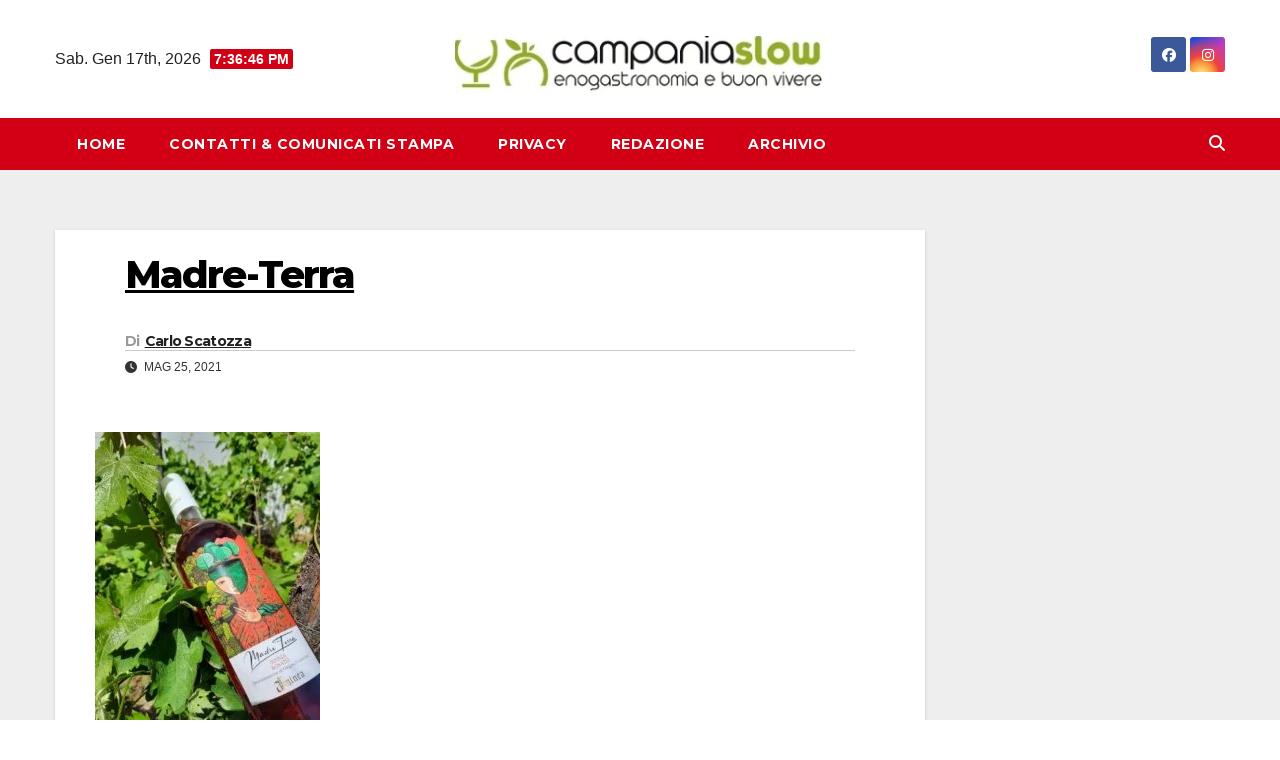

--- FILE ---
content_type: application/javascript; charset=utf-8
request_url: https://fundingchoicesmessages.google.com/f/AGSKWxUl8Humv5zCu0mi_LhwPTjRbEheM-kZx5IyChhGnwaM2rhnbLTkGZoOkBYPzeCdTzpuxwdRsLqpAx5xjss33uS3GtgFeoxKxIyxZYZ9XbIyVXl4-I-D55rk8tQJf017A16fMngOiOOpXAfoP5S-0lg2gSnvt0AIuJYm5ItwaJz125sjYuntpS5wAwgH/_/760x120_/sponsor-box?/ad_pop1./adsvo./adbox.
body_size: -1289
content:
window['aa0780d9-6230-4804-b261-a3c0e42eb7ad'] = true;